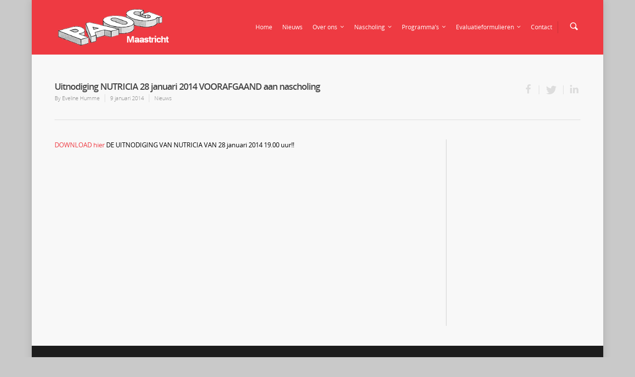

--- FILE ---
content_type: text/css
request_url: https://paogmaastricht.nl/wp-content/themes/salient-child-01/style.css?ver=6.0.1
body_size: 1965
content:
/*
Theme Name: PAOG Maastricht
Theme URI: http://www.leff-design.nl
Description: Paog Maastricht thema
Author: Lars Kerff
Author URI: http://www.leff-design.nl
Template: salient
Version: 1.0
*/

/* Generated by Orbisius Child Theme Creator (http://club.orbisius.com/products/wordpress-plugins/orbisius-child-theme-creator/) on Mon, 16 Jun 2014 09:50:59 +0000 */ 

@import url('../salient/style.css');


.widget_custom_menu_wizard .menu-hoofdmenu-container ul li {
    padding: 0px!important;
    border-bottom: 0px!important;
}

.widget_custom_menu_wizard .menu-hoofdmenu-container .sub-menu li {
    margin-left: 0px!important;
    margin-top: 1px;
}
.widget_custom_menu_wizard .menu-hoofdmenu-container ul li a {
    color: #fff;
    padding: 10px!important;
    display: block;
    background: #ee3a42!important;
}

.widget_custom_menu_wizard .menu-hoofdmenu-container ul li a {
    color: #fff;
    padding: 10px!important;
    display: block;
    background: #ee3a42!important;
}
.widget_custom_menu_wizard .menu-hoofdmenu-container ul li a:hover {
    background: #ee3a42!important;
    opacity:0.7;
}

.nectar-love-wrap {
display: none;
}

article.programma .more-link, .blog-recent .more-link  {
    display: block;
    margin-top: 25px;
    cursor: default;
    color: #fff;
}

article.programma .content-inner {
    border-bottom: 1px solid #DDDDDD;
    padding-bottom: 30px;
    margin-bottom: 30px;
}

article.programma .more-link span, .blog-recent .more-link span {
    background-color: #333;
    transition: all 0.2s linear;
    -moz-transition: all 0.2s linear;
    -webkit-transition: all 0.2s linear;
    -o-transition: all 0.2s linear;
    width: auto;
    cursor: pointer;
    padding: 6px 10px;
    font-size: 11px;
    border-radius: 2px;
    -moz-border-radius: 2px;
    -webkit-border-radius: 2px;
    -o-border-radius: 2px;
}

article.programma .more-link span:hover, .blog-recent .more-link span:hover {
    background-color: #27CFC3;
}

article.programma .programma-meta {
    position: absolute;
    left: 0px;
    top: 0px;   
}

.recent-posts article.programma .programma-header a {
    color: #999;
}

.recent-posts-title {
    font-size: 12px!important;
    letter-spacing: 1.5px!important;
    margin-bottom: 7px!important;
}

.programma-header, #single-below-header {
    margin-bottom: 12px;
    font-size: 11px;
    color: #888;
}

.recent-posts .programma-header a {
    color: #888;
}

.recent-posts .programma-header a:hover {
    color: #27CFC3;
}

.recent-posts .programma-header .title {
    margin-bottom: 1px; 
}

.recent-posts .programma-header .title a {
    color: #27CFC3;
}

.recent-posts .programma-header .title a:hover {
    color: inherit;
}

article.programma .programma-header h1, article.programma .programma-header h2 {
    font-size: 26px;
    line-height: 30px;
}

article.programma .programma-header h2 a {
    color: #27CFC3;
}

article.programma .programma-header h2 a:hover {
    color: inherit!important;
}

article.programma .programma-header a, article.result a, #single-below-header a {
    color: inherit!important;
}

#single-below-header a:hover {
    color: #27CFC3;
}

article.programma .programma-content {
    position: relative;
    min-height: 98px;
}

article.programma .programma-meta .date {
    font-size: 12px;
    padding-bottom: 2px;
    margin-bottom: 12px;
    position: relative;
    transition: all 0.2s linear 0s;
}

article.programma .programma-meta .month, article.programma .programma-meta .year {
    display: block;
    font-size: 17px;
    line-height: 10px;
    text-align: center;
    text-transform: uppercase;
    margin-bottom: 4px;
    padding: 0px;
    font-family: 'OpenSansSemiBold';
}

article.programma .programma-meta .year {
    margin-top: 5px;
}

article.programma .programma-meta .day {
    display: block;
    font-size: 30px;
    line-height: 29px;
    text-align: center;
    padding: 0px 12px 0px 12px;
    font-family: 'OpenSansBold';
    text-transform: uppercase;
}

article.programma .programma-meta .date {
    padding-bottom: 17px;
    border-bottom: 1px solid #E6E6E6;
}

article.programma.video .video-wrap, .single-portfolio .video-wrap {
    position: relative;
    padding-bottom: 56.25%;
    height: 0;
    margin-bottom: 15px;
}

article.programma.video .video-wrap iframe, .single-portfolio .video-wrap iframe {
    position: absolute;
    top: 0;
    left: 0;
    width: 100%;
    height: 100%;
}

article.programma.video .mejs-container {
    margin-bottom: 15px;    
}

.single article.programma.video .mejs-container {
    margin-bottom: 25px;
}

article.programma.audio .audio-wrap, .main-content .audio-wrap {
    margin-bottom: 15px;
}

article.programma .gallery-slider .gallery,  article.programma .gallery-slider .jetpack-slideshow {
    display: none;
}

article.programma table {
    width: 100%;
}

article.programma table td, article.programma table th {
    text-align: center;
}

article.programma table tbody td {
    padding: 5px;
    border-right: 1px solid #E6E6E6;
    border-bottom: 1px solid #E6E6E6;
    color: #676767;
}

article.programma table tbody tr td:first-child {
    border-left: 1px solid #E6E6E6;
}

article.programma table th {
    border-bottom: 1px solid #E6E6E6;
    color: #676767;
}


article.programma table #prev {
    text-align: left;
    position: relative; 
    z-index: 2;
}

article.programma table #next {
    text-align: right;
    position: relative; 
    z-index: 2;
}

.article.programma caption {
    position: absolute;
    bottom: 0px;
    z-index: 1;
    width: 100%;
    text-align: center;
}

article.programma .date {
display: none;
}

table#spreker tr th {
    padding: 10px;
    background: rgb(112, 119, 122);
    color: white;
    font-weight: bold;
    font-size: 15px;
}
table#spreker tr td {
padding: 10px 15px;
background: rgb(236, 236, 236);
font-size: 13px;
/* font-weight: bold; */
vertical-align: middle;
}
table#spreker tr:nth-child(even) td {
    background: rgb(223, 223, 223);
}

table#programma tr th {
    padding: 10px;
    background: rgb(112, 119, 122);
    color: white;
    font-weight: bold;
    font-size: 15px;
}
table#programma tr td {
    padding: 10px 15px;
    background: rgb(236, 236, 236);
    font-size: 13px;
    /* font-weight:bold; */
    vertical-align: middle;
}
table#programma tr:nth-child(even) td {
    background: rgb(223, 223, 223);
}

table#programma a {
color: white;
background: #ee3a42;
padding: 6px;
float:left;
clear: both;
margin-top:2px;
}

.single article.programma .content-inner {
padding-bottom: 0px!important;
margin-bottom: 0px!important;
}

table#programma, table#spreker {
width: 100%;
color: rgb(44, 44, 44);
}
.home div#page-header-bg .col {
background: rgba(162, 162, 162, 0.7);
padding: 10px;
max-width: 375px;
margin-top: 0px;
}

div#post-area {
border-right: solid 1px rgb(209, 209, 209);
min-height: 376px;
}

div#page-header-bg {
    max-height: 115px!important;
}

.home div#page-header-bg {
    max-height: 370px!important;
}

.home div#page-header-bg h1 {
    margin-top:0px!important;
    font-size:36px;
    font-weight:bold;
}


div#page-header-bg h1 {
    margin-top: -15px;
}

.toggle h3 a {
    background-color: #ee3a42!important;
    color: #fff!important;
   
}
.toggle h3 a i {
    color: #fff!important;
    font-size: 20px;
}

span.meta-comment-count {
    display: none!important;
}
span.meta-author {
    display: none;
}

div#footer-widgets {
display: none;
}

article.programma .more-link span:hover, .blog-recent .more-link span:hover {
background-color: #E93E3E;
}


body {
line-height: 21px;
color: ##1F1F1F!important;
}

article.post .content-inner {
margin-bottom: 30px;
padding-bottom: 30px;
}

div#recent-posts-3 ul li {
font-size: 12px;
line-height: 16px;
}

.home div#post-area {
min-height: 228px;
}
.widget_custom_menu_wizard .menu-hoofdmenu-container ul li.current-menu-item > a {
background: rgb(131, 139, 142)!important;
}

.home .widget_custom_menu_wizard {
display: none;
}

span.n-shortcode {
display: none!important;
}

.post-header h1, article.post .post-header h2, article.programma .post-header h1, article.programma .post-header h2 {
font-size: 20px;
line-height: 26px;
margin-bottoM: 0px;
padding-bottom: 0px;
}

.extrainfo {
    background: rgb(255, 255, 255);
    padding: 20px 10px;
    /* border-radius: 10px; */
    /* border-radius: 20px; */
    box-shadow: 0px 0px 50px -10px #3D3D3D;
}

div#datum {
    font-size: 32px;
    text-align: left;
    color: #757575;
    font-weight: bold;
}


@media only screen and (min-width: 1000px) {
div#page-header-bg {
background-position-y: 10px;
}
}

@media only screen and (max-width : 690px) {

    .container article.programma .post-content {
        padding-left: 0px!important;
    }
}

body[data-bg-header="false"] .container-wrap {
    margin-top: 0px!important;
    padding-top: 50px!important;
}